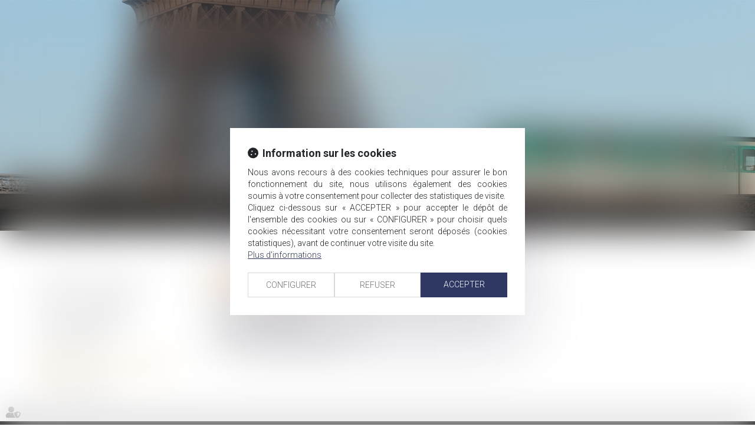

--- FILE ---
content_type: text/css
request_url: https://skins.azko.fr/farajallah/farajallah.css?v=20251126-1500_20191127-170550
body_size: 8911
content:
@import"https://fonts.googleapis.com/css?family=Lato:400,100,300,700,900,100italic,300italic,400italic,700italic,900italic&display=swap";@import"https://fonts.googleapis.com/css?family=Roboto:400,300,100,500,700,900italic,900,700italic,500italic,400italic,300italic,100italic&display=swap";@import"https://fonts.googleapis.com/css?family=Gentium+Book+Basic:400,400i,700,700i&display=swap";@import"https://static.azko.fr/css/font-awesome-4.7.0/css/font-awesome.min.css";*{font-family:"Roboto",sans-serif}body{font-size:16px;font-weight:300;text-align:justify}strong{font-weight:500}.clearboth{clear:both}a{color:#e98500;transition:all .3s linear}a:hover,a:focus{color:#191919;text-decoration:none}ul{list-style-type:none}section>.sectionContainer{margin:auto;max-width:1170px;width:100%;padding:0 15px;display:flex;flex-flow:row wrap;justify-content:space-between;display:-webkit-flex;-webkit-justify-content:space-between}body .mainContents.container{max-width:100%;padding:0}.container{width:100%;max-width:1170px}.filArianeLabel{float:left;color:#4d4d4e;padding:18px 2px 0 0;font-size:10px}.breadcrumb{padding:8px 0;background-color:transparent;margin-bottom:0px}.breadcrumb>li{margin-top:5px}.breadcrumb>li a{color:#4d4d4e;font-size:10px}h1{text-align:center;padding:0 10px;font-size:20px;text-transform:uppercase;color:#e98500;margin-bottom:40px;margin-bottom:60px}h1:before,h1:after{content:"";display:inline-block;background:#e98500;max-width:142px;height:2px;width:100%}h1:before{margin-right:40px}h1:after{margin-left:40px}h2{text-align:left;font-size:20px;color:#8d8e8e}h3{text-align:left;color:#e98500;font-size:20px;font-weight:normal}h4{text-align:left;color:#e98500}.Voir:before{content:">>";display:inline-block;margin-right:5px}.Voir:hover{color:#191919}label.obligatoire:after{color:#e98500;content:" * ";font-family:arial}.btnSubmit{text-transform:uppercase;font-size:20px;font-weight:300;color:#fff;text-shadow:0 -1px 0 rgba(0,0,0,.25);background-color:#e98500;border:none;transition:all 350ms ease-in-out;border-radius:0;padding:2px 19px}.btnSubmit:hover,.btnSubmit:focus,.btnSubmit:active{color:#fff;background-color:#ccc;background-position:0 -15px;border:none}label{font-weight:300;font-size:16px}.container.bloc404{margin-top:20px}.container.bloc404 .btnSubmit{margin-top:20px}.form-horizontal{margin-top:30px}.FondMenu{background-color:rgba(25,25,25,.8);border-radius:0;position:absolute;width:100%;top:329px;z-index:1000}.Menu{padding:0;display:flex;flex-flow:row wrap;justify-content:space-between;display:-webkit-flex;-webkit-justify-content:space-between;height:62px}.navbar-default{background:none;border:medium none}.navbar{border-radius:0;margin-bottom:0;width:100%;border-radius:0;margin-bottom:7px}.navbar-collapse{padding-left:0px;padding-right:0px}.navbar-default .navbar-nav{margin:auto;display:flex;flex-flow:row wrap;justify-content:space-between;display:-webkit-flex;-webkit-justify-content:space-between}.navbar-default .navbar-nav:before,.navbar-default .navbar-nav:after{display:none}.navbar-default .navbar-nav>li>a{color:#cbcbd3;text-transform:uppercase}.nav>li>a{font-size:18px;font-weight:300}.navbar-default .navbar-nav>.active>a,.navbar-default .navbar-nav>.active>a:focus{background:transparent;border-bottom:5px solid #e98500;padding:20px 0px 17px 0px}.navbar-default .navbar-nav a{padding:20px 0px 17px 0px}ul.navbar-nav{display:table;width:100%}.navbar-default .navbar-nav>li>a:hover,.navbar-default .navbar-nav>li>a:focus{background-color:transparent;color:#fff}.navbar-default .navbar-nav>.active>a,.navbar-default .navbar-nav>.active>a:hover,.navbar-default .navbar-nav>.active>a:focus{background-color:transparent;color:#cbcbd3}.navbar-default .navbar-nav>.open>a,.navbar-default .navbar-nav>.open>a:hover,.navbar-default .navbar-nav>.active>a:focus{background-color:transparent;color:#fff}.dropdown-menu>li>a{clear:both;text-align:left;font-size:18px;color:#fff;font-weight:300;padding:2px 20px !important}.dropdown-menu>li:last-child>a{border:none}.navbar-nav>li>.dropdown-menu{margin-top:0px}.dropdown-menu{background-color:rgba(25,25,25,.8);border:none;margin:2px 0 0;min-width:205px;padding:5px 0;border-radius:inherit;box-shadow:inherit}.navbar-default .navbar-nav .open .dropdown-menu>li>a{color:#cbcbd3}.navbar-default .navbar-nav .open .dropdown-menu>li>a:hover{color:#fff}.dropdown-menu>li>a:hover,.dropdown-menu>li>a:focus{background-color:transparent;color:#fff}.dropdown-menu>.active>a,.dropdown-menu>.active>a:hover,.dropdown-menu>.active>a:focus{background-color:transparent;color:#413a2f;text-decoration:none}.navbar-default .navbar-brand{color:#fff}.navbar-default .navbar-brand:hover{color:rgba(255,255,255,.7)}.navbar-brand{float:left;font-size:24px;font-weight:300;color:#068;height:50px;padding:20px 15px 20px 5px}.visible-xs{text-transform:uppercase;background-color:transparent}.navbar-toggle{margin-bottom:12px;margin-top:12px;float:none}header{height:391px}.headerContents{position:absolute;width:100%;top:0px;height:391px;overflow:hidden}.headerContents .container{width:100%;max-width:100%;position:relative;padding:0;height:100%}.carousel-inner>.item>img,.carousel-inner>.item>a>img{line-height:1;min-width:100%;min-height:100%;width:auto !important;height:auto !important;display:block;float:none !important;max-width:inherit;object-fit:cover}.carousel-control.right,.carousel-control.left{display:none}header .container.Top{margin:auto;display:flex;justify-content:center;flex-flow:row wrap;display:-webkit-flex;-webkit-justify-content:center;padding:0;position:relative;top:50px;width:auto}#logo{margin:auto;z-index:1;width:auto;padding:10px 15px;font-size:43px;text-align:center;position:relative;padding-bottom:0;text-shadow:1px 1px 1px #000}#logo span.nomAvocat{font-weight:500;color:#fff;display:block;font-family:"Gentium Book Basic",serif}#logo span.nomAvocat:after{content:"";display:block;background:#e98500;width:376px;height:2px;margin-left:0px;margin-bottom:1px;margin:auto;position:absolute;right:-20px;top:77px}#logo span.avoCour{font-size:30px;color:#fff;margin-top:-20px;position:absolute;right:16px;bottom:-35px;display:block;font-family:"Gentium Book Basic",serif}footer{background:#191919;font-size:14px}footer .footer1{background:#191919;color:#cbcbd3;padding:0}footer .footer1 .container{padding:20px 0}footer .footer1 .container .tweetFooter{padding:0;padding-right:60px}.footer1 .footertweets h3{font-size:14px;color:#fff;text-align:left;text-transform:uppercase;border-bottom:1px solid;max-width:156px;padding-bottom:13px;font-weight:normal;margin-top:0;margin-bottom:22px}.footer1 .footertweets ul.tweets{padding:0}.footer1 .footertweets,.footer1 .footertweets .tweets li{color:#fff;text-align:left}.footer1 .footertweets .tweets li:before{font:normal normal normal 14px/1 FontAwesome;display:inline-block;font-size:18px;color:#fff;content:"";text-align:center;height:30px;width:30px;padding-top:6px;-webkit-font-smoothing:antialiased}.footer1 .footertweets .tweets li:last-child{margin-top:13px}.footer1 .addresse span{color:#fff}.footer1 .addresse span.nomFooter{border-bottom:1px solid #fff;display:block;padding-bottom:10px;font-weight:400;text-transform:uppercase;max-width:130px;width:100%}.footer1 .addresse span.telFooter{display:block}.footer1 .addresse span.contactFooter a{color:#fff;text-transform:uppercase;font-weight:400}.footer1 .addresse span.contactFooter a:hover{color:#e98500}.footer1 .addresse span.contactFooter a:before{font:normal normal normal 14px/1 FontAwesome;display:inline-block;font-size:19px;color:#fff;content:"";text-align:center;height:30px;width:30px;transition:all .3s linear;padding-top:6px;-webkit-font-smoothing:antialiased}.footer1 .addresse span.contactFooter a:hover:before{color:#e98500;transition:all .3s linear}.footer1 .addresse.Droite{padding-right:0;padding-left:0}.footer1 .addresse.Droite iframe{height:103px;padding-left:20px;width:100%;border:none}ul.menuSocial li{display:inline-block;background:none;margin-right:5px;border-radius:4px}ul.menuSocial{float:left;margin-top:20px;list-style:outside none none;margin-bottom:0;padding-left:20px}ul.menuSocial li a:before{font:normal normal normal 14px/1 FontAwesome;display:inline-block;font-size:21px;color:#fff;content:"";text-align:center;height:30px;width:30px;padding-top:6px;-webkit-font-smoothing:antialiased}ul.menuSocial li a.btn_facebook:before{content:"";transition:all .3s ease-in-out}ul.menuSocial li a.btn_facebook:hover:before{color:#496cae}ul.menuSocial li a.btn_twitter:before{content:"";transition:all .3s ease-in-out}ul.menuSocial li a.btn_twitter:hover:before{color:#27b8e5}ul.menuSocial li a.btn_linkedin:before{content:"";transition:all .3s ease-in-out}ul.menuSocial li a.btn_linkedin:hover:before{color:#008ec3}ul.menuSocial li a.btn_gplus:before{content:"";transition:all .3s ease-in-out}ul.menuSocial li a.btn_gplus:hover:before{color:#dc493c}footer .footer2{padding:0;border-bottom:1px solid #e98500;padding-top:10px}.footer2 .menufooter2 ul{padding:0;text-align:left}.footer2 .menufooter2 ul li{display:inline-block}footer .footer2 .menufooter2 ul li a{display:inline-block;font-size:11px;text-align:left !important}footer .footer2 .menufooter2 ul li a:hover{color:#fff}.footer2 .menufooter2 ul li a:after{content:"|";padding-left:11px;padding-right:11px;color:#91827c}.footer2 .menufooter2 ul li:last-child a:after{content:none;padding-right:0px}.footer2 .menufooter2 ul li:last-child a{padding-right:0px}footer .footer3{padding:0}footer .footer3 a{float:right;font-size:11px;padding:10px 0}.fixNavigation{z-index:50;position:fixed;top:0 !important;left:0;right:0}body.Accueil h1{font-size:20px;text-transform:uppercase;color:#e98500;text-align:inherit;padding:inherit;margin-bottom:12px;text-align:left}body.Accueil h1 a span,body.Accueil h2 a span{transition:all .3s linear;color:#121314}body.Accueil h1:hover a span,body.Accueil h2:hover a span{color:#e98500;transition:all .3s linear}body.Accueil h1 a{font-size:20px;text-transform:uppercase;color:#e98500;text-align:inherit;padding:inherit;margin-bottom:12px;text-align:left;padding-bottom:0;display:block}body.Accueil h1 a:hover{color:#e98500}body.Accueil h1:before{display:none}body.Accueil .pagedefaut{background:#fff}body.Accueil .pagedefaut .mainContents{padding:0 15px}body.Accueil h2{font-size:20px;text-transform:uppercase;color:#e98500;margin-bottom:12px}body.Accueil h2 a{font-size:20px;text-transform:uppercase;color:#e98500;padding-bottom:12px;display:block}body.Accueil h2 a:hover{color:#e98500}body.Accueil .content_actus h2 a{color:#fff;padding:0;margin-bottom:-12px}body.Accueil .content_actus h2 a:after{content:"";display:block;background:#fff;width:100%;height:2px;margin-left:0px;margin-bottom:0px;margin-top:10px}body.Accueil .content_actus h2 a:hover{color:#191919}body.Accueil h1:after,body.Accueil h2:after{content:"";display:block;background:#e98500;max-width:100%;width:100%;height:2px;margin-left:0px;margin-bottom:0px;max-width:57px;transition:all .3s linear}body.Accueil .blocPenal h1:hover:after{max-width:123px;transition:all .3s linear;background:#e98500}body.Accueil .blocFamille h2:hover:after{max-width:200px;transition:all .3s linear;background:#e98500}body.Accueil .blocRoutier h2:hover:after{max-width:143px;transition:all .3s linear;background:#e98500}body.Accueil section{margin-top:60px;margin-bottom:60px}body.Accueil section .sectionContainer{justify-content:space-between;-webkit-justify-content:space-between}body.Accueil section .BlocGauche,body.Accueil section .BlocDroite,body.Accueil section .BlocActus{max-width:550px;line-height:24px;width:48%}body.Accueil section .BlocActus{padding:0 25px;max-width:550px;width:48%;background-color:#e98500;color:#fff}body.Accueil section .BlocActus h2{color:#fff;margin-bottom:15px}body.Accueil section .BlocActus h2:after{display:none}body.Accueil section .BlocActus .article h4{overflow:hidden;white-space:nowrap;text-overflow:ellipsis;max-width:478px;color:#191919;margin-bottom:0;width:100%}body.Accueil section .BlocActus .carousel-indicators{display:none}body.Accueil section .BlocActus .article h4 a{color:#191919;font-size:18px}body.Accueil section .BlocActus .article h4 a:hover{color:#fff}body.Accueil section .BlocActus .readAllActus a{color:#191919;display:block;font-weight:400;font-size:16px;margin-top:10px;padding-bottom:14px}body.Accueil section .BlocActus .readAllActus a:hover{color:#fff}body.Accueil section .BlocActus .readAllActus a:before{content:">>";display:inline-block;margin-right:5px}body.Accueil section .BlocActus .article .actu_readmore a{display:none}body.Accueil section .BlocActus .actu_date{font-size:11px;color:#191919;margin-bottom:0}body.Avocats .sousMenu{display:none}.pagedefaut{background-size:cover;padding-bottom:20px;background-color:#fff}body.Avocats .BlocGauche,body.Avocats .BlocDroite{max-width:25%}body.Avocats section.Associes .texte{text-align:center}body.Avocats .titreAssocies{width:100%}body.Avocats section.Associes h1:before,body.Avocats section.Associes h1:after{content:"";display:inline-block;background:#e98500;max-width:150px;height:2px;width:100%}body.Avocats section.Associes h1:before{margin-right:40px}body.Avocats section.Associes h1:after{margin-left:40px}body.Avocats section.Associes h2{text-align:center;font-size:20px;font-weight:normal}body.Avocats section.Associes h3,body.Avocats section.Associes h3 a{text-align:center;font-size:18px;font-weight:normal;color:#fff}body.Avocats section.Associes h4,body.Avocats section.Associes h4 a{text-align:center;font-size:18px;font-weight:normal;color:#fff}body.Avocats section.Associes h3 a:hover{color:#e98500}body.Avocats section.Associes h4 a:hover{color:#e98500}body.Avocats section.Associes h4:after{content:"";display:block;background:#e98500;width:124px;height:2px;margin:auto;margin-top:15px}body.Avocats section.Associes .ficheContent{display:block;text-align:center;padding-top:0;font-size:15px}body.Avocats section.Associes .ficheContent:after{content:"";display:block;background:#e98500;width:124px;height:2px;margin:auto;margin-top:30px}body.Avocats section.Associes a.contact{display:block;text-align:center;margin-top:24px;font-size:16px;background:#e98500;color:#fff;padding:0px 2px;margin-left:auto;margin-right:auto;width:125px;margin-bottom:15px}body.Avocats section.Associes a.contact:hover{background:#fff;color:#e98500;clear:both}body.Avocats section.Associes a.contact:before{font:normal normal normal 14px/1 FontAwesome;display:inline-block;font-size:18px;content:"";color:#fff;height:auto;width:36px;transition:all .3s ease-in}body.Avocats section.Associes a.contact:hover:before{color:#e98500}body.Avocats section.Associes a.moreinfo{padding-top:42px;display:block;text-align:center;padding-top:0;color:#fff}body.Avocats section.Associes a.moreinfo:hover{color:#e98500}body.Avocats section.Associes .ficheFooter a.moreinfo:before{font:normal normal normal 14px/1 FontAwesome;display:inline-block;font-size:18px;content:"";color:#fff;height:auto;width:36px;transition:all .3s ease-in}body.Avocats section.Associes a.moreinfo:hover:before{color:#e98500}body.Avocats section.Associes .BlocGauche,body.Avocats section.Associes .BlocDroite{max-width:36%;background:rgba(128,157,177,.7);padding:30px 60px 45px 60px}body.Avocats section.Collaborateurs .texte{text-align:center}body.Avocats .titreCollaborateurs{width:100%;margin-top:90px}body.Avocats .titreCollaborateurs h2{text-align:center;padding:0 10px;font-size:20px;text-transform:uppercase;color:#e98500;margin-bottom:60px}body.Avocats section.Collaborateurs h2:before,body.Avocats section.Collaborateurs h2:after{content:"";display:inline-block;background:#e98500;max-width:150px;height:2px;width:100%}body.Avocats section.Collaborateurs h2:before{margin-right:40px}body.Avocats section.Collaborateurs h2:after{margin-left:40px}body.Avocats section.Collaborateurs h2{text-align:center;font-size:20px;font-weight:normal}body.Avocats section.Collaborateurs h3,body.Avocats section.Collaborateurs h3 a{text-align:center;font-size:18px;font-weight:normal;color:#fff}body.Avocats section.Collaborateurs h4,body.Avocats section.Collaborateurs h4 a{text-align:center;font-size:18px;font-weight:normal;color:#fff}body.Avocats section.Collaborateurs h3 a:hover{color:#e98500}body.Avocats section.Collaborateurs h4 a:hover{color:#e98500}body.Avocats section.Collaborateurs h4:after{content:"";display:block;background:#e98500;width:124px;height:2px;margin:auto;margin-top:15px}body.Avocats section.Collaborateurs .ficheContent{display:block;text-align:center;padding-top:0;font-size:14px}body.Avocats section.Collaborateurs .ficheContent:after{content:"";display:block;background:#e98500;width:124px;height:2px;margin:auto;margin-top:30px}body.Avocats section.Collaborateurs a.contact{display:block;text-align:center;margin-top:24px;font-size:16px;background:#e98500;color:#fff;padding:0px 2px;margin-left:auto;margin-right:auto;width:125px;margin-bottom:15px}body.Avocats section.Collaborateurs a.contact:hover{background:#fff;color:#e98500;clear:both}body.Avocats section.Collaborateurs a.contact:before{content:"";display:inline-block;background:url("img/sprite.png") -36px -93px no-repeat;width:31px;height:20px}body.Avocats section.Collaborateurs a.contact:hover:before{content:"";display:inline-block;background:url("img/sprite.png") -36px -120px no-repeat;width:31px;height:20px}body.Avocats section.Collaborateurs a.moreinfo{padding-top:42px;display:block;text-align:center;padding-top:0}body.Avocats section.Collaborateurs .ficheFooter a.moreinfo:before{content:"";display:inline-block;background:url("img/sprite.png") -76px -93px no-repeat;width:31px;height:20px}body.Avocats section.Collaborateurs a.moreinfo:hover:before{background:url("img/sprite.png") -75px -122px no-repeat}body.Avocats section.Collaborateurs .BlocGauche,body.Avocats section.Collaborateurs .BlocDroite{max-width:36%;padding:30px 60px 45px 60px}body.DetailsAvocats .pagedefaut{padding-bottom:0px}body.DetailsAvocats section.infoAvocat .sectionContainer{padding-bottom:35px}body.DetailsAvocats section.infoAvocat .content h1{text-align:left;margin-bottom:0;padding:0}body.DetailsAvocats section.infoAvocat .content h1:before,body.DetailsAvocats section.infoAvocat .content h1:after{display:none}body.DetailsAvocats section.infoAvocat .content{width:100%}body.DetailsAvocats section.infoAvocat .content .texte{text-align:left;display:flex;flex-flow:row wrap;justify-content:space-between;display:-webkit-flex;-webkit-justify-content:space-between}body.DetailsAvocats section.infoAvocat .content .texte .richtext{width:70%}body.DetailsAvocats section.contactAvocat{background:#e98500;padding:35px 0}body.DetailsAvocats section.contactAvocat .content{width:100%}body.DetailsAvocats section.contactAvocat h2{color:#fff;text-transform:uppercase;text-align:center;margin-top:0;margin-bottom:25px}body.DetailsAvocats section.contactAvocat ul{color:#fff;text-align:center;line-height:35px}body.DetailsAvocats section.contactAvocat .content_frmcontact{max-width:65%;margin:auto}body.DetailsAvocats section.contactAvocat .contactFrmInfo{font-size:10px}body.DetailsAvocats .infoAvocat img{margin-right:60px;margin-top:25px;height:315px}body.Domaines .sousMenu{display:none}body.Domaines .sectionContainer ul:first-child li a{font-weight:300;text-transform:uppercase;transition:all .3s ease-in-out;font-size:17px}body.Domaines .sectionContainer ul{border:0;padding-bottom:15px}body.Domaines .sectionContainer ul li ul{padding-left:20px;border-bottom:1px dotted;padding-bottom:15px;margin-bottom:15px}body.Domaines .pagedefaut{padding-bottom:0}body.Domaines h1{margin-bottom:36px}body.Domaines{background-color:#fff}body.Domaines .container.sousMenu{padding-bottom:60px}body.Domaines .container.sousMenu ul{padding:0}body.Domaines .container.sousMenu ul li{line-height:35px;text-align:center}body.Domaines .container.sousMenu ul li a{font-size:18px;color:#e98500;font-weight:300}body.Domaines .container.sousMenu ul li a:hover{color:#443f3e}.lien_sousmenu_startpage{display:none}-body.DomaineDetails section .sectionContainer{margin-top:40px;margin-bottom:40px;justify-content:space-between;-webkit-justify-content:space-between}body.DomaineDetails h1{text-align:left;padding:0;margin-top:4px;margin-bottom:20px;transition:all .3s ease-in-out}body.DomaineDetails h1:before,body.DomaineDetails h1:after{display:none}body.DomaineDetails section .BlocDroite{width:75%}.BlocDroite ul,.actu_texte ul{padding-left:20px}.BlocDroite ul li,.actu_texte ul li{list-style:square}body.DomaineDetails section .content_sousmenu ul li a{font-size:17px;color:#191919;font-weight:300;text-transform:uppercase;transition:all .3s ease-in-out}body.DomaineDetails .content_sousmenu ul li a:before{content:"";display:inline-block;background:#e98500;width:0px;height:5px;margin-right:0px;transition:all .3s ease-in-out}body.DomaineDetails .content_sousmenu ul li a:hover:before{content:"";display:inline-block;background:#443f3e;width:40px;height:5px;margin-right:13px;transition:all .3s ease-in-out}body.DomaineDetails section .content_sousmenu ul li a:hover{color:#e98500;transition:all .3s ease-in-out}body.DomaineDetails .content_sousmenu ul li.active a{color:#e98500;transition:all .3s ease-in-out}body.DomaineDetails .content_sousmenu ul li.active a:before{content:"";display:inline-block;background:#e98500;width:40px;height:5px;margin-right:13px;transition:all .3s ease-in-out}body.DomaineDetails .content_sousmenu ul{padding:0}body.DomaineDetails .content_sousmenu ul li{line-height:34px}body.DomaineDetails .BlocGauche .texte_sousmenu ul{padding:0}body.DomaineDetails .mainPage{position:relative}body.DomaineDetails .content_actus{display:flex;flex-flow:row wrap;justify-content:space-between;display:-webkit-flex;-webkit-justify-content:space-between}body.DomaineDetails .content_actus .article.item{width:300px;text-align:center;background:#e98500;margin-bottom:30px;position:relative}body.DomaineDetails .content_actus .article.item h4 a{color:#fff}body.DomaineDetails .content_actus .texte{width:100%}body.DomaineDetails .content_actus .readAllActus{display:none}body.DomaineDetails .actu_texte span,body.DomaineDetails .actu_texte .actu_readmore{display:none}body.DomaineDetails .sectionContenu{padding:30px 0}body.DomaineDetails .sectionActus{background:rgba(123,123,123,.15);padding-bottom:30px;padding-top:15px}body.DomaineDetails .sectionActus h2{text-transform:uppercase;margin-bottom:25px;color:#191919}body.DomaineDetails .sectionActus h2 span{color:#e98500}body.DomaineDetails .pagedefaut{padding-bottom:0}body.DomaineDetails .sectionActus h4{text-align:left;color:#e98500;padding-left:15px;font-weight:300;position:absolute;background:rgba(233,133,0,.8);margin:0;width:100%;padding:10px;padding-left:15px;font-weight:300}body.DomaineDetails .sectionActus{background:rgba(123,123,123,.15);padding-bottom:30px;padding-top:15px}body.DomaineDetails .sectionActus .content_actus_multipage .btnpage.active{background:transparent;color:#e98500;font-weight:500}body.DomaineDetails .sectionActus .content_actus_multipage .btnpage{display:inline-block;height:25px;line-height:25px;margin:10px 2px;padding:0px 7px;color:#191919;font-size:12px}body.allarticles header{background:url(img/fond-paris-petit-min.jpg) no-repeat;content:"";background-size:cover}body.Actus h1{text-align:left;padding-left:0;margin-top:7px;margin-bottom:10px}body.allarticles h1{text-align:left;padding-left:0;margin-bottom:10px}body.Actus .articles_historique ul,body.actu_article .articles_historique ul{padding:0}body.Actus .articles_historique ul li a{font-size:14px}body.Actus .pagedefaut .container{padding-bottom:35px}.Actus .article_container h1:before,.Actus .article_container h1:after,.actu_article .article_container h1:before,.actu_article .article_container h1:after{display:none}.article_container .actu_bloc2{margin-bottom:30px}.actu_maintext{padding-top:20px}span.actu_liensource{display:block}.actu_bloc1 img{display:none}.article_container .actu_bloc1+.actu_bloc2{width:calc(100% - 0px)}.actu_share{padding-top:20px}body.Actus .articles_historique ul li.on a{color:#4d4d4e}body.actu_article .article_container,body.actu_article .articles_historique{display:none}body.actucat-droitdelafamille .article_container,body.actucat-droitdutravail .article_container,body.actucat-droitimmobilier .article_container,body.actucat-droitpenal .article_container,body.actucat-droitroutier .article_container,body.allarticles .article_container,body.actucat-droitdelafamille .articles_historique,body.actucat-droitdutravail .articles_historique,body.actucat-droitimmobilier .articles_historique,body.actucat-droitpenal .articles_historique,body.actucat-droitroutier .articles_historique,body.allarticles .articles_historique{display:block}body.actu_article .mainPageArticle{display:flex;flex-flow:row wrap;justify-content:space-between;display:-webkit-flex;-webkit-justify-content:space-between}body.actu_article .article_pagemenucat{flex:2;-webkit-flex:2}body.actu_article .article_pagemenucat h4{display:none}body.actu_article .article_pagemenucat ul{padding:0}body.actu_article .article_pagemenucat ul li{line-height:34px}body.actu_article .article_pagemenucat ul li a{font-size:17px;color:#191919;font-weight:300;text-transform:uppercase;transition:all .3s ease-in-out}body.actu_article .article_pagemenucat a:before{content:"";display:inline-block;background:#443f3e;width:0px;height:5px;margin-right:0px;transition:all .3s ease-in-out}body.actu_article .article_pagemenucat a:hover{color:#e98500;transition:all .3s ease-in-out}body.actu_article .article_pagemenucat a:hover:before{content:"";display:inline-block;background:#e98500;width:40px;height:5px;margin-right:13px;transition:all .3s ease-in-out}body.actu_article .article_pagemenucat .on a{color:#e98500;transition:all .3s ease-in-out}body.actu_article .article_pagemenucat .on a:before{content:"";display:inline-block;background:#e98500;width:40px;height:5px;margin-right:13px;transition:all .3s ease-in-out}body.actu_article .article_container{flex:6;-webkit-flex:6}body.actu_article .article_container .actu_categories{display:none}body.actu_article .article_container .actu_date{font-size:11px;margin-bottom:15px}body.actu_article .articles_historique{width:100%;border-top:1px solid #e98500;padding-top:15px}body.Cabinet h2{text-align:center;font-size:20px;font-weight:normal}body.Cabinet h3{color:#e98500;font-size:16px;font-weight:normal;text-align:center;text-transform:uppercase}body.Cabinet section{padding-bottom:35px}body.Cabinet section>.sectionContainer{max-width:900px}body.Cabinet section>.sectionContainer ul li{list-style:square}body.Honoraires h2{text-align:center;font-size:20px;font-weight:normal}body.Honoraires h3{color:#e98500;font-size:16px;font-weight:normal;text-align:center;text-transform:uppercase}body.Honoraires section{padding-bottom:35px}body.Contact h2{line-height:23px;font-size:18px;margin-top:0;font-weight:400;border-bottom:2px solid #e98500;padding-bottom:9px;margin-bottom:12px;color:#e98500}body.Contact h3{text-align:left}body.Contact section>.sectionContainer{margin-bottom:30px}body.Contact .content_frmcontact{width:60%}body.Contact .content_adresse{margin-top:30px}.form-horizontal .control-label{text-align:left}.BlocMentionsContact .texte{width:60%;font-weight:300;font-size:12px}body.Contact .pull-left{float:none !important;margin-bottom:15px}body.Contact .contactFrmInfo{font-size:10px}body.Contact .form-control{border-radius:0}.TexteMention{font-size:14px;font-style:italic}body.Mentions h2{color:#e98500;font-size:20px}body.Mentions .sectionContainer{margin-bottom:30px}body.Mentions .sectionContainer .content .texte,body.Mentions h2{text-align:center}.Plan section .sectionContainer{margin-bottom:30px}.plansite{line-height:26px}.plansite ul li a{font-size:16px}.plansite ul li ul li a{color:#4d4d4e}.plansite ul li ul li a:hover{color:#e98500}@media all and (max-width: 767px){.FondMenu,body.Accueil .FondMenu{top:0;background-color:rgba(25,25,25,0)}body.Accueil section{margin-top:20px}header,body.Accueil header{height:385px}.headerContents,body.Accueil .headerContents{height:385px}.Menu{padding-right:15px;padding-left:15px}}@media all and (max-width: 1170px){footer .footer2{padding:0 15px}.navbar-default .navbar-nav{padding:0 15px}}@media all and (max-width: 1070px){body.DetailsAvocats h1:before,body.DetailsAvocats h1:after{display:none}footer .footer1 .container .tweetFooter{padding:0 15px;padding-right:0}.Menu{padding:0 15px}}@media all and (max-width: 991px){.footer1 .footertweets h3{margin:auto}.footer1 .addresse,.footer1 .addresse span.nomFooter,.footer1 .addresse span.telFooter{text-align:center}.footer1 .addresse span.nomFooter{margin:auto}.footer1 .addresse{margin-bottom:10px}ul.menuSocial{clear:both;text-align:center;width:100%}.footer1 .addresse.Droite iframe{padding-left:0}body.DomaineDetails .sectionContenu .BlocGauche,body.actu_article .article_pagemenucat{display:none}body.DomaineDetails .sectionContenu .BlocDroite{width:100%}body.actu_article .article_container{width:100%;flex:inherit;-webkit-flex:inherit}body.actu_article .actu_maintext iframe{width:100% !important}body.Contact .content_frmcontact{width:1000%}body.Contact .content_adresse iframe{width:100%}}@media all and (max-width: 767px){.navbar-default .navbar-nav{display:inherit;padding:73px 0}.navbar-default .navbar-brand{display:none}.navbar-default .navbar-toggle{margin:auto;display:block;float:none;width:200px;max-width:100%;background-color:#fff;transition:all .3s linear}.navbar-default .navbar-toggle .icon-bar{background-color:#443f3e;margin-left:auto;margin-right:auto}.visible-xs{padding-top:5px;padding-bottom:5px;width:50px;background:rgba(233,133,0,.9);box-shadow:1px 1px 6px -2px #000;position:fixed;z-index:1000;border-radius:0}h1:before,h1:after{display:none}.navbar-default .navbar-nav>.active>a,.navbar-default .navbar-nav>.active>a:hover,.navbar-default .navbar-nav>.active>a:focus,.navbar-default .navbar-nav>li>a,.navbar-default .navbar-nav .open .dropdown-menu>li>a{text-align:center;max-width:274px;margin:auto}.navbar-default .navbar-nav .open .dropdown-menu>li>a{color:#e98500;text-transform:uppercase;font-size:14px;margin-top:10px}.navbar-default .navbar-nav .open .dropdown-menu>.active>a,.navbar-default .navbar-nav .open .dropdown-menu>.active>a:hover,.navbar-default .navbar-nav .open .dropdown-menu>.active>a:focus{color:#fff;background-color:#e98500}.navbar-default .navbar-collapse,.navbar-default .navbar-form{border:none;max-height:100%;position:fixed;right:0;left:0;top:0;background:rgba(25,25,25,.95)}.navbar{border-radius:0;margin-bottom:0;width:100%;border-radius:0;margin-bottom:0px;padding-top:0px}.navbar-default .navbar-nav>li>a{color:#fff;padding:20px 0px}.navbar-default .navbar-nav>.active>a,.navbar-default .navbar-nav>.active>a:hover,.navbar-default .navbar-nav>.active>a:focus{color:#443f3e;font-weight:500}.nav>li>a{font-size:18px;font-weight:300}.navbar-default .navbar-nav>.active>a,.navbar-default .navbar-nav>.active>a:focus{background:transparent;border-bottom:inherit;color:#e98500}.dropdown-menu>li>a{white-space:normal}.Menu{padding:0}body.Accueil section .BlocGauche,body.Accueil section .BlocDroite,body.Accueil section .BlocActus{line-height:normal;width:100%}body.DetailsAvocats section.infoAvocat .content .texte .richtext{width:100%;flex:inherit;-webkit-flex:inherit}body.DetailsAvocats .infoAvocat img{margin-right:0;margin:auto}.navbar-default .navbar-brand{display:none}.navbar-default .navbar-toggle{background:none;width:50px;height:35px;margin:0 auto;float:none;border:none;transform:rotate(0deg);transition:.5s ease-in-out;cursor:pointer}.navbar-default .navbar-toggle .icon-bar:nth-child(2),.navbar-default .navbar-toggle .icon-bar:nth-child(3),.navbar-default .navbar-toggle .icon-bar:last-child{display:block;position:absolute;height:3px;width:50%;background:#fff;left:12px;transform:rotate(0deg);transition:.25s ease-in-out}.navbar-default .navbar-toggle:hover,.navbar-default .navbar-toggle:focus{background:transparent}.navbar-default .navbar-toggle .icon-bar:nth-child(2){top:9px}.navbar-default .navbar-toggle .icon-bar:nth-child(3){top:12px}.navbar-default .navbar-toggle .icon-bar:last-child{top:19px}.navbar-default .navbar-toggle.open .icon-bar:nth-child(2){top:16px;transform:rotate(135deg)}.navbar-default .navbar-toggle.open .icon-bar:nth-child(3){opacity:0;left:-60px}.navbar-default .navbar-toggle.open .icon-bar:last-child{top:12px;transform:rotate(-135deg)}body.Accueil header .container.Top{top:121px}}@media all and (max-width: 991px){body.Accueil section .sectionContainer{justify-content:space-around;-webkit-justify-content:space-around}}@media all and (max-width: 767px){#logo{display:block;height:auto;margin:auto}}@media all and (max-width: 410px){#logo{font-size:40px}#logo span.nomAvocat:after{width:285px;top:65px;right:10px}#logo span.avoCour{bottom:-20px;font-size:27px}}@media all and (max-width: 779px){body.Avocats section>.sectionContainer{display:inherit}body.Avocats section.Associes .BlocGauche,body.Avocats section.Associes .BlocDroite,body.Avocats section.Collaborateurs .BlocGauche{max-width:50%;margin:auto;margin-bottom:15px}}@media all and (max-width: 736px){body.Avocats section.Collaborateurs h2:before,body.Avocats section.Collaborateurs h2:after,body.Avocats section.Associes h1:before,body.Avocats section.Associes h1:after,body.Contact h1:before,body.Contact h1:after{display:none}}@media all and (max-width: 540px){body.Avocats section>.sectionContainer{display:inherit}body.Avocats section.Associes .BlocGauche,body.Avocats section.Associes .BlocDroite,body.Avocats section.Collaborateurs .BlocGauche{max-width:90%;margin:auto;margin-bottom:15px}}@media all and (max-width: 1078px){body.DetailsAvocats h1:before,body.DetailsAvocats h1:after{display:none}}@media all and (max-width: 991px){body.DetailsAvocats section.contactAvocat .content_frmcontact{margin:auto;width:348px}}@media all and (max-width: 1200px){body.Domaines h1:before,body.Domaines h1:after{display:none}}@media all and (max-width: 473px){.Contact h1:before,.Contact h1:after{display:none}}@media all and (max-width: 512px){.Plan h1:before,.Plan h1:after{display:none}}

/*Compiled on 2022-05-02 14:49:22 +0000 after SA initial script */

/*# sourceMappingURL=[data-uri] */
/*Autoprefixed on 2022-05-02 14:49:22 +0000 after SA initial script */
